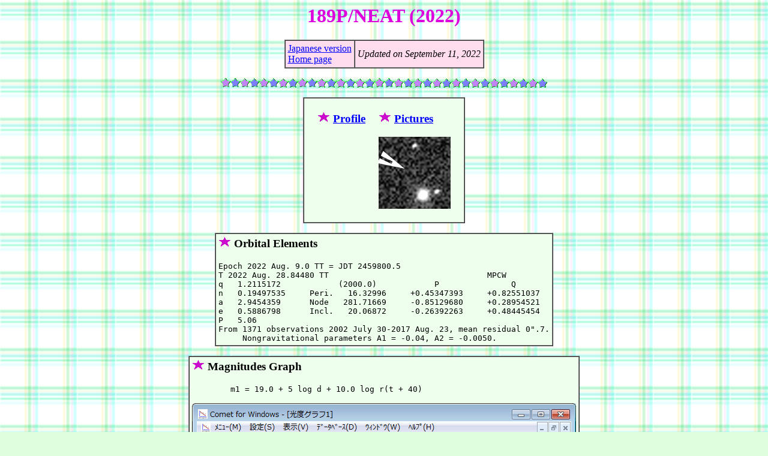

--- FILE ---
content_type: text/html
request_url: http://www.aerith.net/comet/catalog/0189P/2022.html
body_size: 1127
content:
<HTML>

<HEAD>
<TITLE>189P/NEAT (2022)</TITLE>
</HEAD>

<BODY BACKGROUND="../../../icon/bg.gif" BGCOLOR="#DDFFDD" TEXT="#000000" LINK="#0000FF" ALINK="#FFAAFF" VLINK="#0000AA">

<CENTER>

<H1><FONT COLOR="#DD00DD"><B>189P/NEAT (2022)</B></FONT></H1>

<P>
<TABLE BGCOLOR="#FFDDEE" BORDER=1 CELLPADDING=4 CELLSPACING=0><TR>
<TD>
<A HREF="2022-j.html">Japanese version</A><BR>
<A HREF="../../../index.html">Home page</A><BR>
</TD>
<TD>
<EM>Updated on September 11, 2022</EM><BR>
</TD>
</TR></TABLE>
</P>

<P>
<IMG SRC="../../../icon/hr.gif" WIDTH=544 HEIGHT=16 ALT="---------------------------------------------------------------------">
</P>

<P>
<TABLE BGCOLOR="#EEFFEE" BORDER=1 CELLPADDING=10 CELLSPACING=0><TR><TD>

<TABLE CELLPADDING=10><TR><TD VALIGN=top>
  <H3><IMG SRC="../../../icon/pr_star.gif" ALT="*" WIDTH=21 HEIGHT=18>
  <A HREF="index.html">Profile</A></H3>

</TD><TD>
  <H3><IMG SRC="../../../icon/pr_star.gif" ALT="*" WIDTH=21 HEIGHT=18>
  <A HREF="2022-pictures.html">Pictures</A></H3>

  <A HREF="2022-pictures.html"><IMG SRC="../../../pictures/pappa/s/189P_20220622_1726_crop.jpg" WIDTH=120 HEIGHT=120></A>
</TD></TR></TABLE>

</TD>
</TR></TABLE>
</P>

<P>
<TABLE BGCOLOR="#EEFFEE" BORDER=1 CELLPADDING=4 CELLSPACING=0><TR>
<TD>

<H3><IMG SRC="../../../icon/pr_star.gif" ALT="*" WIDTH=21 HEIGHT=18>
Orbital Elements</H3>

<PRE>
Epoch 2022 Aug. 9.0 TT = JDT 2459800.5
T 2022 Aug. 28.84480 TT                                 MPCW
q   1.2115172            (2000.0)            P               Q
n   0.19497535     Peri.   16.32996     +0.45347393     +0.82551037
a   2.9454359      Node   281.71669     -0.85129680     +0.28954521
e   0.5886798      Incl.   20.06872     -0.26392263     +0.48445454
P   5.06
From 1371 observations 2002 July 30-2017 Aug. 23, mean residual 0".7.
     Nongravitational parameters A1 = -0.04, A2 = -0.0050.
</PRE>
<P>

</TD>
</TR></TABLE>
</P>

<P>
<TABLE BGCOLOR="#EEFFEE" BORDER=1 CELLPADDING=4 CELLSPACING=0><TR>
<TD>

<H3><IMG SRC="../../../icon/pr_star.gif" ALT="*" WIDTH=21 HEIGHT=18>
Magnitudes Graph</H3>

<PRE>
        m1 = 19.0 + 5 log d + 10.0 log r(t + 40)
</PRE>
<P>

<IMG SRC="2022-mag.gif" WIDTH=640 HEIGHT=480>
<P>

</TD></TR></TABLE>
</P>

<P>
<IMG SRC="../../../icon/hr.gif" WIDTH=544 HEIGHT=16 ALT="---------------------------------------------------------------------">
</P>

<P>
<TABLE BGCOLOR="#EEFFBB" BORDER=1 CELLPADDING=10 CELLSPACING=0><TR><TD>
<H5>
The orbital elements are published on <A HREF="https://www.minorplanetcenter.net/mpec/K17/K17T14.html">M.P.E.C. 2017-T14</A>.<BR>
The magnitudes graphs are made with <A HREF="../../../project/comet.html">Comet for Windows</A>.<BR>
</H5>
</TD>
</TR></TABLE>
</P>

<P>
<IMG SRC="../../../icon/hr.gif" WIDTH=544 HEIGHT=16 ALT="---------------------------------------------------------------------">
</P>

</CENTER>

<ADDRESS>Copyright(C) Seiichi Yoshida (<A HREF="mailto:comet@aerith.net">comet@aerith.net</A>). All rights reserved.</ADDRESS>

</BODY>

</HTML>
